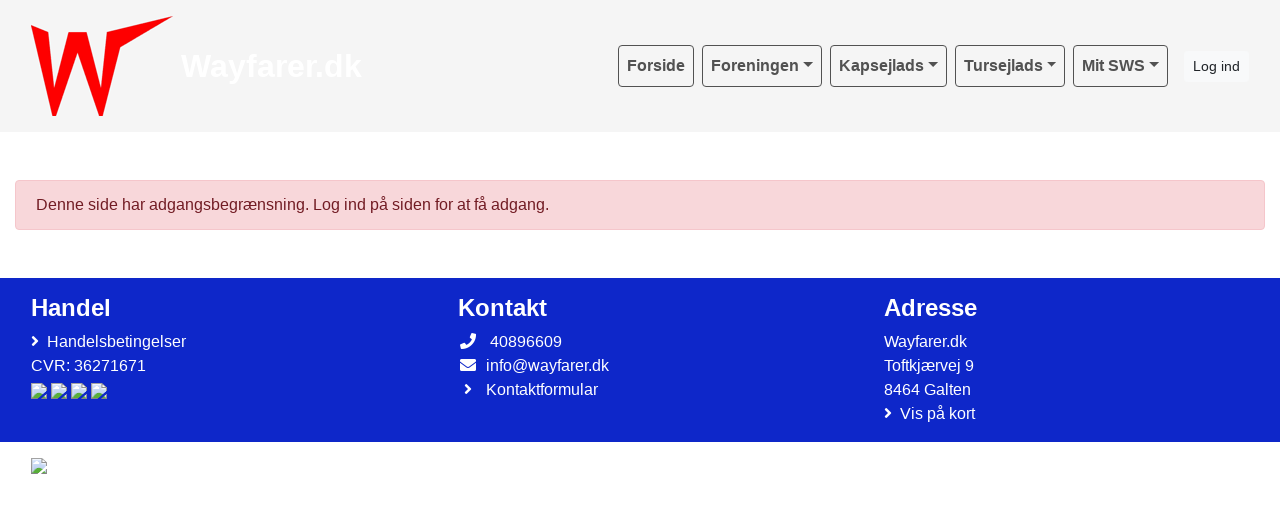

--- FILE ---
content_type: text/html; charset=utf-8
request_url: https://www.wayfarer.dk/sange-og-digte-om-wayfarerjollen
body_size: 4313
content:


<!DOCTYPE html>
<html>
<head>

    <script type="text/javascript">
        if (!window.console) {
            console = { log: function() {} };
        }
    </script>

    <title></title>
    <meta name="description"/>
    <meta name="keywords"/>


            <meta name="robots" content="noindex"/>
        
    
<meta http-equiv="X-UA-Compatible" content="IE=edge" />
<meta http-equiv="Content-Type" content="text/html; charset=utf-8" />
<meta charset="utf-8" />
<meta http-equiv="Content-Language" content="da" />
<meta name="distribution" content="global" />
<meta name="author" content="Wayfarer.dk" />
<meta name="copyright" content="Wayfarer.dk" />
<meta name="generator" content="MemberLink" />
<meta name="viewport" content="initial-scale=1.0,maximum-scale=1.0, width=device-width" />




    
    <link type="image/icon" rel="shortcut icon" href="/Images/favicon.ico" />

<link type="text/css" rel="stylesheet" href="/Styles/corenew.min.css?rel?3224" />

<link type="text/css" rel="stylesheet" href="/Style/Site151-Site2519563278697227964.css" />


<link rel="stylesheet" href="https://memberlinkcdn.blob.core.windows.net/assets/2026-01-19-07-36-28/dist/main.css" />


    <script type="text/javascript">
    function mapsLoaded() {};
</script>

<script src="https://cdn.jsdelivr.net/npm/popper.js@1.16.0/dist/umd/popper.min.js" integrity="sha384-Q6E9RHvbIyZFJoft+2mJbHaEWldlvI9IOYy5n3zV9zzTtmI3UksdQRVvoxMfooAo" crossorigin="anonymous"></script>


<script src="https://maps.googleapis.com/maps/api/js?libraries=places&key=AIzaSyAOoRo9bSNOny4Spv1_cKADlXXlni8APbM&callback=mapsLoaded"></script>
<script src="/js/localize.js?rel=3224"></script>

<script src="/Scripts/core.min.js?rel=3224"></script>

<script src="https://cdnjs.cloudflare.com/ajax/libs/tinymce/5.4.0/tinymce.min.js"></script>
<script src="https://cdnjs.cloudflare.com/ajax/libs/tinymce/5.4.0/icons/default/icons.min.js"></script>
<script src="https://cdnjs.cloudflare.com/ajax/libs/tinymce/5.4.0/themes/silver/theme.min.js"></script>
<script src="/Scripts/custom.min.js?rel=3224"></script>
<script src="/Content/Translations/messages.da-DK.js?rel=3224"></script>

<script type="text/javascript">
    //$.fn.modal.Constructor.prototype.enforceFocus = function() {};
    //$(document).ready(function() {
    //    TimeMessages();
    //    if (isTouchScreen) {
    //        $(':text,:password, textarea').keypad({ layout: $.keypad.qwertyLayout });
    //        $('.selectorDate, .date').keypad('destroy');
    //    }

    //});
</script>

<script src="https://www.google.com/recaptcha/api.js"></script>

    <!--[if lt IE 9]>
        <link rel="stylesheet" type="text/css" href="/Styles/menu_ie7_and_ie8.css" />
        <script src="https://html5shiv.googlecode.com/svn/trunk/html5.js"> </script>
    <![endif]-->

    

    <script type="text/javascript">
        function setNavbarSize() {
            $('.navbar.main-navbar').css("padding-top", ($('.navbar:not(.main-navbar)').outerHeight() / 16 + 0.5) + 'rem');
        }

        $(document).ready(function() {
            setNavbarSize();

            $(window).resize(function() {
                setNavbarSize();
            });
        });
    </script>
</head>

<body>

    <!-- Google Maps Overlay -->
    <div id="google-maps-overlay"></div>
    <!-- Google Maps Container -->
    <div id="google-maps-container" style="display:none;" class="initFix">
        <!-- Close Button -->
        <div id="google-maps-close"></div>
        <!-- Canvas for drawing Google map -->
        <div id="google-maps-canvas"></div>
    </div>

    <!-- Login Form Overlay -->
    <div id="login-overlay"></div>
    

    <div id="fb-root"></div>

    <div class="hide-on-landing-page">

        

<div class="navbar navbar-expand-lg main-navbar inline-style d-print-none flex-column">
    <div class="container">

        <div class="d-flex flex-wrap brand-wrapper ">
                <a class="navbar-brand p-0 mr-0" href="/">
                    <img alt="Wayfarer.dk" src="https://cdn-02.memberlink.dk/azure/sitesite2519563278697227964/FormFile/jesper-nothlev/Wlogo-lightgray.png?autorotate=true&amp;height=100"/>

                        <span class="ml-2 d-none d-md-block">Wayfarer.dk</span>
                </a>

            <div class="d-flex align-items-center ml-auto">
                    <button type="button" class="d-lg-none btn btn-sm btn-light btn-signin text-nowrap m-0" onclick="window.ShowLogin()">Log ind</button>

                <button class="navbar-toggler py-1 px-2 ml-1" type="button" data-toggle="collapse" data-target="#mainNavbar" aria-controls="mainNavbar" aria-expanded="false" aria-label="Toggle navigation">
                    <i class="fas fa-bars fa-fw"></i>
                </button>
            </div>
        </div>


            <div class="collapse navbar-collapse logo-inline-style" id="mainNavbar">
                <ul class="navbar-nav flex-wrap ml-auto p-3 p-lg-0">
                    <li class="nav-item"><a class="nav-link" href="/forside" >Forside</a></li><li class="nav-item dropdown"><a class="nav-link dropdown-toggle" data-toggle="dropdown" href="#">Foreningen</a><ul class="dropdown-menu"><li><a class="dropdown-item text-wrap text-md-nowrap" href="/foreningen" >Foreningen</a></li><li><a class="dropdown-item text-wrap text-md-nowrap" href="/kalender" >Aktivitetskalender</a></li><li><a class="dropdown-item text-wrap text-md-nowrap" href="/Account/RegisterMember" >Bliv medlem</a></li><li class="dropdown-submenu"><a class="dropdown-item text-wrap text-md-nowrap dropdown-toggle" tabindex="-1" href="#">Bestyrelsen</a><ul class="dropdown-menu m-3 ml-lg-n3"><li><a class="dropdown-item text-wrap text-md-nowrap" href="/bestyrelsen" >SWS Bestyrelsesmedlemmer</a></li></ul></li><li><a class="dropdown-item text-wrap text-md-nowrap" href="/vedtaegter" >Vedtægter</a></li><li><a class="dropdown-item text-wrap text-md-nowrap" href="/administration-af-persondata-i-sws"  target="_blank">Privatlivspolitik</a></li><li><a class="dropdown-item text-wrap text-md-nowrap" href="http://www.wayfarer.dk/Ordering/tradeterms" >Handelsbetingelser</a></li><li><a class="dropdown-item text-wrap text-md-nowrap" href="/betaling-paa-wayfarerdk" >Betaling på wayfarer.dk</a></li><li><a class="dropdown-item text-wrap text-md-nowrap" href="/bankkonto" >Bankkonto</a></li><li class="dropdown-submenu"><a class="dropdown-item text-wrap text-md-nowrap dropdown-toggle" tabindex="-1" href="#">Jollen</a><ul class="dropdown-menu m-3 ml-lg-n3"><li><a class="dropdown-item text-wrap text-md-nowrap" href="/dimensioner" >Dimensioner</a></li><li><a class="dropdown-item text-wrap text-md-nowrap" href="/klasseregler-for-wayfarerjollen-2013-rev-13" >Klasseregler</a></li><li><a class="dropdown-item text-wrap text-md-nowrap" href="/maalerbrev" >Målerbrev / målere</a></li><li><a class="dropdown-item text-wrap text-md-nowrap" href="/liste-over-maalte-wayfarerjoller" > Wayfarerjoller og klassebevis</a></li><li><a class="dropdown-item text-wrap text-md-nowrap" href="/w-950-mait-ken-paa-danmarks-museeum-for-lystsejlads"  target="_blank">W950 på Museum</a></li></ul></li><li><a class="dropdown-item text-wrap text-md-nowrap" href="/wic-wayfarer-international-committee" >Internationalt</a></li><li><a class="dropdown-item text-wrap text-md-nowrap" href="/kens-corner"  target="_blank">KEN's Corner</a></li></ul></li><li class="nav-item dropdown"><a class="nav-link dropdown-toggle" data-toggle="dropdown" href="#">Kapsejlads</a><ul class="dropdown-menu"><li><a class="dropdown-item text-wrap text-md-nowrap" href="/kapsejlads" >Kapsejladskalender</a></li><li><a class="dropdown-item text-wrap text-md-nowrap" href="/laan-en-wayfarer-mkiv-racing" >Lån en Wayfarer MKIV (Racing)</a></li><li class="dropdown-submenu"><a class="dropdown-item text-wrap text-md-nowrap dropdown-toggle" tabindex="-1" href="#">Kapsejladsudvalget</a><ul class="dropdown-menu m-3 ml-lg-n3"><li><a class="dropdown-item text-wrap text-md-nowrap" href="/kapsejladsudvalget" >Kontaktliste til Kapsejladsudvalget</a></li></ul></li><li><a class="dropdown-item text-wrap text-md-nowrap" href="/kapsejlads-opslagstavle" >Kapsejlads Opslagstavle</a></li><li><a class="dropdown-item text-wrap text-md-nowrap" href="/kapsejladsresultater" >Resultater / Billeder / Beretninger</a></li><li><a class="dropdown-item text-wrap text-md-nowrap" href="/pokaler" >Pokaler</a></li></ul></li><li class="nav-item dropdown"><a class="nav-link dropdown-toggle" data-toggle="dropdown" href="#">Tursejlads</a><ul class="dropdown-menu"><li><a class="dropdown-item text-wrap text-md-nowrap" href="/tursejladskalender" >Tursejladskalender</a></li><li><a class="dropdown-item text-wrap text-md-nowrap" href="/tursejladsudvalget" >Kontaktliste til Tursejladsudvalget</a></li><li><a class="dropdown-item text-wrap text-md-nowrap" href="/tursejlads-opslagstavle" >Tursejlads Opslagstavle</a></li><li><a class="dropdown-item text-wrap text-md-nowrap" href="/rantzausmindetraef" >Rantzausmindetræf</a></li><li><a class="dropdown-item text-wrap text-md-nowrap" href="/rantzausminde-opslagstavle"  target="_blank">Rantzausmindetræf Opslagstavle</a></li><li><a class="dropdown-item text-wrap text-md-nowrap" href="/praktisk-sejladsweekend" >Praktisk Sejladsweekend</a></li><li><a class="dropdown-item text-wrap text-md-nowrap" href="/ven-traef" >Ven Træf</a></li><li><a class="dropdown-item text-wrap text-md-nowrap" href="/tursejlads-beretninger" >Tursejlads Beretninger</a></li><li><a class="dropdown-item text-wrap text-md-nowrap" href="/artikler-om-wayfarer" >Artikler om Wayfarer</a></li></ul></li><li class="nav-item dropdown"><a class="nav-link dropdown-toggle" data-toggle="dropdown" href="#">Mit SWS</a><ul class="dropdown-menu"><li><a class="dropdown-item text-wrap text-md-nowrap" href="/hvad-er-mit-sws" >Hvad er "Mit SWS"?</a></li><li><a class="dropdown-item text-wrap text-md-nowrap" href="/medlemsadministration" >Administrer dit medlemskab</a></li><li><a class="dropdown-item text-wrap text-md-nowrap" href="/sws-medlemmernes-opslagstavle"  target="_blank">Medlemmernes opslagstavler</a></li><li><a class="dropdown-item text-wrap text-md-nowrap" href="/w-nyt-aarsskrifter"  target="_blank">W-Nyt</a></li><li><a class="dropdown-item text-wrap text-md-nowrap" href="/tekniksiderne" >Tekniksiderne</a></li><li><a class="dropdown-item text-wrap text-md-nowrap" href="/fotosiderne"  target="_blank">Fotoarkiv</a></li><li><a class="dropdown-item text-wrap text-md-nowrap" href="/news/overview" >Nyhedsarkiv</a></li><li><a class="dropdown-item text-wrap text-md-nowrap" href="/links" >Links</a></li><li><a class="dropdown-item text-wrap text-md-nowrap" href="/ofte-stillede-spoergsmaal-om-wayfarerjollen" >Ofte stillede spørgsmål om Wayfarerjollen</a></li><li><a class="dropdown-item text-wrap text-md-nowrap" href="/sange-og-digte-om-wayfarerjollen"  target="_self">Sange og Digte om Wayfarerjollen</a></li></ul></li>
                </ul>
            </div>

            <div class="d-none d-lg-flex ml-3 align-items-center">
                <button type="button" class="btn btn-sm btn-light btn-signin text-nowrap m-0" onclick="window.ShowLogin()">Log ind</button>
            </div>
    </div>
</div>
    </div>

    <div id="content-area">

        
        <div id="modal-root"></div>

        
        <div id="app-root"></div>
        <script type="text/javascript">
            $(function () {
                var $host = $('#app-root');
                window.componentRegistry.SiteInfo.mount($host, {});
            });
        </script>

        
        <div id="modalregion" class="modal fade" data-backdrop="static" tabindex="-1" role="dialog">
            <div class="modal-dialog modal-lg">
                <div class="modal-content">
                </div>
            </div>
        </div>

        



<div class="container">
    <div class="my-5 alert alert-block alert-danger">Denne side har adgangsbegrænsning. Log ind på siden for at få adgang.</div>
</div>

    </div>
    <div id="form-area" style="display: none;" class="container"></div>
    
    <div class="hide-on-landing-page">
        <div class="footer d-print-none">
        <div class="content-lower-container">
            <div class="container">
                <div class="row">
                    


    <div class="col-md">



<div class="footer-item p-3 rounded">
  <h4>Handel</h4>
  <ul class="list-unstyled mb-0">
      <li>
        <i class="fas fa-angle-right mr-2"></i><a href="/Ordering/tradeterms">Handelsbetingelser</a>
      </li>

      <li>CVR: 36271671</li>


        <li class="cards">
            <img src="/Images/Cards/visa.png"/>
            <img src="/Images/Cards/mc.png"/>
            <img src="/Images/Cards/dk.png"/>
            <img src="/Images/Cards/elec.png"/>
        </li>


  </ul>
</div>    </div>


<div class="col-md">
    
<div class="footer-item p-3 rounded">
    <h4>Kontakt</h4>
    <ul class="list-unstyled mb-0">
            <li>
                <i class="fas fa-phone fa-fw mr-2"></i>
                40896609
            </li>
                    <li>
                <i class="fas fa-envelope fa-fw mr-2"></i>info@wayfarer.dk
            </li>
                    <li class="more">
                <i class="fas fa-angle-right fa-fw mr-2"></i><a href="/form/contact">Kontaktformular</a>
            </li>
    </ul>
</div>



</div>

    <div class="col-md">
        
<div class="footer-item p-3 rounded">
    <h4>Adresse</h4>
    <ul class="list-unstyled mb-0">
        <li>Wayfarer.dk</li>
        <li>Toftkjærvej 9</li>
        <li>8464 Galten</li>
            <li>
                <i class="fas fa-angle-right mr-2"></i><a href="#" onclick="UpdateAndShowGoogleMap('56.1189895', '9.957677999999987', '<strong>Wayfarer.dk</strong>');return false;">Vis på kort</a>
            </li>
    </ul>
</div>
    </div>

                </div>
            </div>
        </div>   
    <div class="container">
        <div class="row p-3 memberlink-footer d-flex align-center justify-content-between">
            <div class="col-md-4 logo">
                <a class="mr-2 text-decoration-none" href="https://www.gomember.com?utm_source=https%3a%2f%2fwww.wayfarer.dk&utm_medium=web&utm_campaign=system_footer_logo&utm_content=Site2519563278697227964">
                    <img alt="goMember - Medlemssystem og regnskabsprogram til foreninger" style="height: 18px" src="/Images/Logo/logo-goMember-POS-blue.png" />
                </a>
                <small class="text-muted"><a href="/info/medlemsadministration">&copy; 2011-2026</a></small>
            </div>
            <div class="addthis_horizontal_follow_toolbox"></div>
        </div>
    </div>
</div>
    </div>
        <div id="dialog-area">
            <div id="activityDialog" title="" class="modal fade" data-backdrop="static" tabindex="-1" role="dialog" aria-labelledby="activityDialogHeader" aria-hidden="true">
                <div class="modal-dialog modal-lg modal-dialog-scrollable">
                    <div class="modal-content">
                        <div class="modal-header">
                            <h5 class="modal-title" id="activityDialogHeader">Activity</h5>
                            <button type="button" class="close" data-dismiss="modal" aria-label="Close">
                                <span aria-hidden="true">&times;</span>
                            </button>
                        </div>
                        <div class="modal-body"></div>
                        <div class="modal-footer">
                            <button type="button" class="btn btn-secondary" data-dismiss="modal">Luk</button>
                        </div>
                    </div>
                </div>
            </div>

            <div id="commonDialog" title="" class="modal fade" data-backdrop="static" tabindex="-1" role="dialog" aria-labelledby="commonDialogHeader" aria-hidden="true">
                <div class="modal-dialog modal-lg modal-dialog-scrollable">
                    <div class="modal-content">
                        <div class="modal-header">
                            <h5 class="modal-title" id="commonDialogHeader"></h5>
                            <button type="button" class="close" data-dismiss="modal" aria-label="Close">
                                <span aria-hidden="true">&times;</span>
                            </button>
                        </div>
                        <div class="modal-body">
                            <form name="commonForm" id="commonForm">
                                <fieldset>
                                    <div id="commonArea">

                                    </div>
                                    <div id="commonDialogError" style="display: none"></div>
                                </fieldset>
                            </form>
                        </div>
                        <div class="modal-footer">
                            <button type="button" class="btn btn-secondary" id="commonCloseButton" data-dismiss="modal">Luk</button>
                            <button type="button" class="btn btn-primary" style="display: none" id="commonSaveButton">Gem</button>
                        </div>
                    </div>
                </div>
            </div>

            <div id="entityselectDialog" title="" class="modal fade" data-backdrop="static" tabindex="-1" role="dialog" aria-labelledby="entityselectDialogHeader" aria-hidden="true">
                <div class="modal-dialog modal-lg modal-dialog-scrollable">
                    <div class="modal-content">
                        <div class="modal-header">
                            <h5 class="modal-title" id="entityselectDialogHeader"></h5>
                            <button type="button" class="close" data-dismiss="modal" aria-label="Close">
                                <span aria-hidden="true">&times;</span>
                            </button>
                        </div>

                        <div class="modal-body"></div>

                        <div class="modal-footer">
                            <button type="button" class="btn btn-secondary" data-dismiss="modal">Luk</button>
                        </div>
                    </div>
                </div>
            </div>

        </div>

        <div id="messageregion" class="modal fade" data-backdrop="static" tabindex="-1" role="dialog"></div>

        <div id="selectregion" class="modal fade" data-backdrop="static" tabindex="-1" role="dialog"></div>


        <script type="text/html" id="tmpl-newssubscribe">
    <div class="toggle-next">
        <div class="form-group">
            <input type="email" name="email" class="form-control js-email" placeholder="Email" />
        </div>
    </div>
    <div style="display: none">
        <div class="form-group form-row">
            <div class="col">
                <input type="text" name="firstname" class="form-control js-firstName" placeholder="Fornavn" />
            </div>
            
            <div class="col">
                <input type="text" name="lastname" class="form-control js-lastName" placeholder="Efternavn" />
            </div>
        </div>
                
        <button class="btn btn-light btn-sm btn-block js-subscribe" data-done-text="Tilmeldt :-)" data-loading-text="Tilmelder...">Tilmeld</button>
    </div>
</script>
        <!-- News Templates -->

            <script async src="https://www.googletagmanager.com/gtag/js?id=UA-35903779-1"></script>
    <script>
        window.dataLayer = window.dataLayer || [];

        function gtag() { dataLayer.push(arguments); }

        gtag('js', new Date());

        gtag('config', 'UA-35903779-1');
    </script>


        <div id="clipboard" style="display: none;"></div>


        <script type="text/javascript">
      if (console && console.log) {
        console.log("Site ID: ", "Site2519563278697227964");
      }
      App.start();
</script>


<script src="https://memberlinkcdn.blob.core.windows.net/assets/2026-01-19-07-36-28/dist/main.js"></script>




        
</body>
</html>

--- FILE ---
content_type: text/css; charset=utf-8
request_url: https://www.wayfarer.dk/Style/Site151-Site2519563278697227964.css
body_size: 745
content:




:root {
--testColorMain: #FFFFFF;
--testColorSecondary: #F5F5F5;
}




div.logo-inline-style#mainNavbar > ul.navbar-nav > li > a {
color: #525252;
border-color: #525252 !important;
}

div.stacked-style#mainNavbar > ul.navbar-nav {
background-color: rgba(255,255,255, 1) !important;
}

div.stacked-style#mainNavbar > ul.navbar-nav > li > a {
color: #000 !important;
}

div.stacked-inverse-style#mainNavbar > ul.navbar-nav {
background-color: rgba(255,255,255, 1) !important;
}

div.stacked-inverse-style#mainNavbar > ul.navbar-nav > li > a {
color: #fff !important;
}



.main-navbar .navbar-brand {
color: #FFFFFF;
}

    
        .main-navbar .navbar-toggler {
        color: #525252;
        }
    


.main-navbar .navbar-brand {
height: 100px;
    margin-top: 8px;
    margin-bottom: 8px;
    overflow: hidden;
    }

@media (max-width: 991px) {
.main-navbar .navbar-brand {
    max-height: 120px; important
}
.main-navbar .navbar-brand img {
max-height: 120px; important
}
}


    @media (min-width: 992px) {
    div.logo-inline-style#mainNavbar > ul.navbar-nav > li > a {
    border: 1px solid #FFFFFF;
    }
    }





    .main-navbar {
        
            background-color: #F5F5F5;
            color: #FFFFFF;
            }

    .dropdown-submenu {
    position: relative;
    }

    .dropdown-submenu a::after {
    transform: rotate(-90deg);
    position: absolute;
    right: 6px;
    top: .8em;
    }

    .dropdown-submenu .dropdown-menu {
    position: relative !important;
    margin: 1rem !important;
    }





    .custom-link-color a, .custom-link-color a:link, .custom-link-color a:visited, .custom-link-color a:active
    {
    color: #222222;
    }

    .m-t-r {
    padding-top: 37px;
    }

    @media (max-width: 979px) {
    .header-banner {
    margin-right: -20px;
    margin-left: -20px;
    padding-right: 20px;
    padding-left: 20px;
    padding-top: 20px;
    }
    .navbar-fixed-top {
    margin-bottom: 0;
    }
    }



    #content-area .header-color, #dialog-area .header-color
    {
    background-color: #F5F5F5;
    color: #FFFFFF;
    }

    .panel-header-color {
    border-color: #F5F5F5;
    }

    .addLogoText
    {
    font-size: 2.5em;
    font-family: Tahoma, "Arial Narrow", verdana, sans-serif;
    font-weight: bold;
    padding-left: 10px;
    margin-bottom: 20px;
    letter-spacing: 0.05em;
    line-height: 116px;
    float: left;
    
    }

    .logoText
    {
    line-height: 116px;
    
    }

    .logo a, .m-t-r .brand
    {
    color: #FFFFFF;
    }

    .content-color
    {
    background-color: #FFFFFF;
    color: #222222;
    }


    .content-lower-container
    {
    background-color: #0E27C9;
    color:#FFFFFF;
    text-decoration: none;
    }

    @media (max-width: 767px) {
    .content-lower-container {
    background-color: #fff;
    color:#FFFFFF;
    text-decoration: none;
    }

    .footer-item {
    background-color: #0E27C9;
    margin-bottom: 1rem;
    }
    }


    .content-lower-container a, .content-lower-container a:hover{
    color:#FFFFFF;
    }

    .nav-back
    {
    background-color: #33A5FF;
    }




    .menu-colors
    {
    color: #525252;
    background-color: #33A5FF;
    }

    .banner .links a
    {
    color: #525252;
    background-color: #33A5FF;
    }

    .list-group-item.active, .nav-pills .nav-link.active {
    color: #FFF !important;
    background-color: #007bff !important;
    border-color: #007bff !important;
    }

    .list-group-item a, .nav-pills .nav-item a.nav-link {
    color: #007bff !important;
    }

    .list-group-item.active a, .nav-pills .nav-item a.nav-link.active {
    color: #FFF !important;
    }


    .dropdown-item.active, .dropdown-item:active {
    background-color: #007bff !important;
    }

    